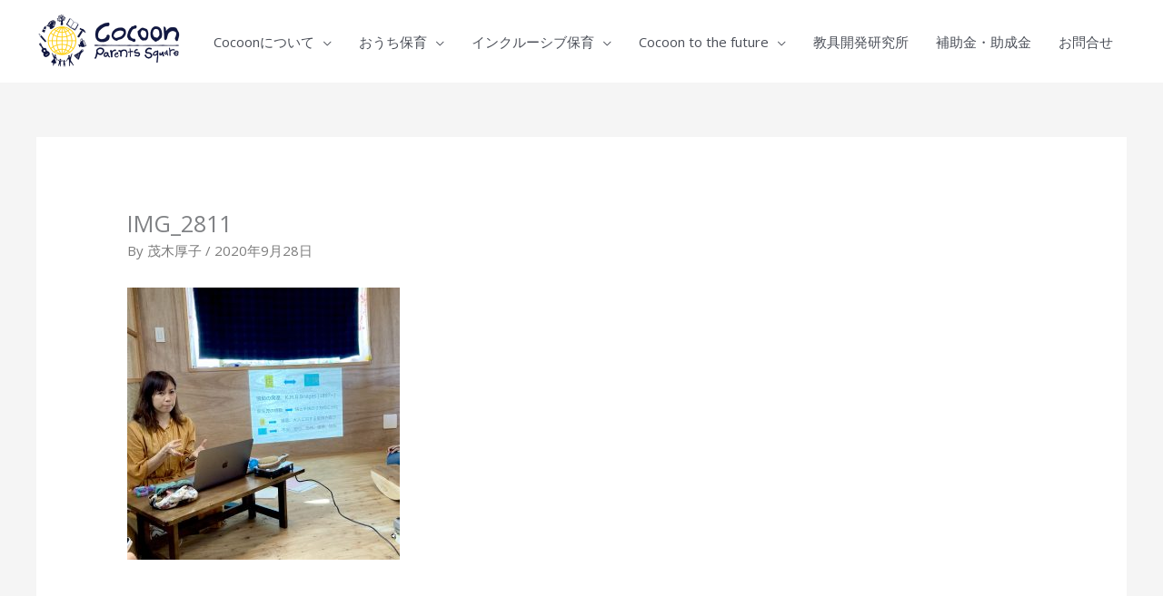

--- FILE ---
content_type: text/html; charset=utf-8
request_url: https://www.google.com/recaptcha/api2/anchor?ar=1&k=6LfVfIsaAAAAAIrucTYxKg6DZj-TpLe_pfPdXXa9&co=aHR0cHM6Ly9jb2Nvb25wYXJlbnRzc3F1YXJlLm5ldDo0NDM.&hl=en&v=N67nZn4AqZkNcbeMu4prBgzg&size=invisible&anchor-ms=20000&execute-ms=30000&cb=bym2jc20ro64
body_size: 48743
content:
<!DOCTYPE HTML><html dir="ltr" lang="en"><head><meta http-equiv="Content-Type" content="text/html; charset=UTF-8">
<meta http-equiv="X-UA-Compatible" content="IE=edge">
<title>reCAPTCHA</title>
<style type="text/css">
/* cyrillic-ext */
@font-face {
  font-family: 'Roboto';
  font-style: normal;
  font-weight: 400;
  font-stretch: 100%;
  src: url(//fonts.gstatic.com/s/roboto/v48/KFO7CnqEu92Fr1ME7kSn66aGLdTylUAMa3GUBHMdazTgWw.woff2) format('woff2');
  unicode-range: U+0460-052F, U+1C80-1C8A, U+20B4, U+2DE0-2DFF, U+A640-A69F, U+FE2E-FE2F;
}
/* cyrillic */
@font-face {
  font-family: 'Roboto';
  font-style: normal;
  font-weight: 400;
  font-stretch: 100%;
  src: url(//fonts.gstatic.com/s/roboto/v48/KFO7CnqEu92Fr1ME7kSn66aGLdTylUAMa3iUBHMdazTgWw.woff2) format('woff2');
  unicode-range: U+0301, U+0400-045F, U+0490-0491, U+04B0-04B1, U+2116;
}
/* greek-ext */
@font-face {
  font-family: 'Roboto';
  font-style: normal;
  font-weight: 400;
  font-stretch: 100%;
  src: url(//fonts.gstatic.com/s/roboto/v48/KFO7CnqEu92Fr1ME7kSn66aGLdTylUAMa3CUBHMdazTgWw.woff2) format('woff2');
  unicode-range: U+1F00-1FFF;
}
/* greek */
@font-face {
  font-family: 'Roboto';
  font-style: normal;
  font-weight: 400;
  font-stretch: 100%;
  src: url(//fonts.gstatic.com/s/roboto/v48/KFO7CnqEu92Fr1ME7kSn66aGLdTylUAMa3-UBHMdazTgWw.woff2) format('woff2');
  unicode-range: U+0370-0377, U+037A-037F, U+0384-038A, U+038C, U+038E-03A1, U+03A3-03FF;
}
/* math */
@font-face {
  font-family: 'Roboto';
  font-style: normal;
  font-weight: 400;
  font-stretch: 100%;
  src: url(//fonts.gstatic.com/s/roboto/v48/KFO7CnqEu92Fr1ME7kSn66aGLdTylUAMawCUBHMdazTgWw.woff2) format('woff2');
  unicode-range: U+0302-0303, U+0305, U+0307-0308, U+0310, U+0312, U+0315, U+031A, U+0326-0327, U+032C, U+032F-0330, U+0332-0333, U+0338, U+033A, U+0346, U+034D, U+0391-03A1, U+03A3-03A9, U+03B1-03C9, U+03D1, U+03D5-03D6, U+03F0-03F1, U+03F4-03F5, U+2016-2017, U+2034-2038, U+203C, U+2040, U+2043, U+2047, U+2050, U+2057, U+205F, U+2070-2071, U+2074-208E, U+2090-209C, U+20D0-20DC, U+20E1, U+20E5-20EF, U+2100-2112, U+2114-2115, U+2117-2121, U+2123-214F, U+2190, U+2192, U+2194-21AE, U+21B0-21E5, U+21F1-21F2, U+21F4-2211, U+2213-2214, U+2216-22FF, U+2308-230B, U+2310, U+2319, U+231C-2321, U+2336-237A, U+237C, U+2395, U+239B-23B7, U+23D0, U+23DC-23E1, U+2474-2475, U+25AF, U+25B3, U+25B7, U+25BD, U+25C1, U+25CA, U+25CC, U+25FB, U+266D-266F, U+27C0-27FF, U+2900-2AFF, U+2B0E-2B11, U+2B30-2B4C, U+2BFE, U+3030, U+FF5B, U+FF5D, U+1D400-1D7FF, U+1EE00-1EEFF;
}
/* symbols */
@font-face {
  font-family: 'Roboto';
  font-style: normal;
  font-weight: 400;
  font-stretch: 100%;
  src: url(//fonts.gstatic.com/s/roboto/v48/KFO7CnqEu92Fr1ME7kSn66aGLdTylUAMaxKUBHMdazTgWw.woff2) format('woff2');
  unicode-range: U+0001-000C, U+000E-001F, U+007F-009F, U+20DD-20E0, U+20E2-20E4, U+2150-218F, U+2190, U+2192, U+2194-2199, U+21AF, U+21E6-21F0, U+21F3, U+2218-2219, U+2299, U+22C4-22C6, U+2300-243F, U+2440-244A, U+2460-24FF, U+25A0-27BF, U+2800-28FF, U+2921-2922, U+2981, U+29BF, U+29EB, U+2B00-2BFF, U+4DC0-4DFF, U+FFF9-FFFB, U+10140-1018E, U+10190-1019C, U+101A0, U+101D0-101FD, U+102E0-102FB, U+10E60-10E7E, U+1D2C0-1D2D3, U+1D2E0-1D37F, U+1F000-1F0FF, U+1F100-1F1AD, U+1F1E6-1F1FF, U+1F30D-1F30F, U+1F315, U+1F31C, U+1F31E, U+1F320-1F32C, U+1F336, U+1F378, U+1F37D, U+1F382, U+1F393-1F39F, U+1F3A7-1F3A8, U+1F3AC-1F3AF, U+1F3C2, U+1F3C4-1F3C6, U+1F3CA-1F3CE, U+1F3D4-1F3E0, U+1F3ED, U+1F3F1-1F3F3, U+1F3F5-1F3F7, U+1F408, U+1F415, U+1F41F, U+1F426, U+1F43F, U+1F441-1F442, U+1F444, U+1F446-1F449, U+1F44C-1F44E, U+1F453, U+1F46A, U+1F47D, U+1F4A3, U+1F4B0, U+1F4B3, U+1F4B9, U+1F4BB, U+1F4BF, U+1F4C8-1F4CB, U+1F4D6, U+1F4DA, U+1F4DF, U+1F4E3-1F4E6, U+1F4EA-1F4ED, U+1F4F7, U+1F4F9-1F4FB, U+1F4FD-1F4FE, U+1F503, U+1F507-1F50B, U+1F50D, U+1F512-1F513, U+1F53E-1F54A, U+1F54F-1F5FA, U+1F610, U+1F650-1F67F, U+1F687, U+1F68D, U+1F691, U+1F694, U+1F698, U+1F6AD, U+1F6B2, U+1F6B9-1F6BA, U+1F6BC, U+1F6C6-1F6CF, U+1F6D3-1F6D7, U+1F6E0-1F6EA, U+1F6F0-1F6F3, U+1F6F7-1F6FC, U+1F700-1F7FF, U+1F800-1F80B, U+1F810-1F847, U+1F850-1F859, U+1F860-1F887, U+1F890-1F8AD, U+1F8B0-1F8BB, U+1F8C0-1F8C1, U+1F900-1F90B, U+1F93B, U+1F946, U+1F984, U+1F996, U+1F9E9, U+1FA00-1FA6F, U+1FA70-1FA7C, U+1FA80-1FA89, U+1FA8F-1FAC6, U+1FACE-1FADC, U+1FADF-1FAE9, U+1FAF0-1FAF8, U+1FB00-1FBFF;
}
/* vietnamese */
@font-face {
  font-family: 'Roboto';
  font-style: normal;
  font-weight: 400;
  font-stretch: 100%;
  src: url(//fonts.gstatic.com/s/roboto/v48/KFO7CnqEu92Fr1ME7kSn66aGLdTylUAMa3OUBHMdazTgWw.woff2) format('woff2');
  unicode-range: U+0102-0103, U+0110-0111, U+0128-0129, U+0168-0169, U+01A0-01A1, U+01AF-01B0, U+0300-0301, U+0303-0304, U+0308-0309, U+0323, U+0329, U+1EA0-1EF9, U+20AB;
}
/* latin-ext */
@font-face {
  font-family: 'Roboto';
  font-style: normal;
  font-weight: 400;
  font-stretch: 100%;
  src: url(//fonts.gstatic.com/s/roboto/v48/KFO7CnqEu92Fr1ME7kSn66aGLdTylUAMa3KUBHMdazTgWw.woff2) format('woff2');
  unicode-range: U+0100-02BA, U+02BD-02C5, U+02C7-02CC, U+02CE-02D7, U+02DD-02FF, U+0304, U+0308, U+0329, U+1D00-1DBF, U+1E00-1E9F, U+1EF2-1EFF, U+2020, U+20A0-20AB, U+20AD-20C0, U+2113, U+2C60-2C7F, U+A720-A7FF;
}
/* latin */
@font-face {
  font-family: 'Roboto';
  font-style: normal;
  font-weight: 400;
  font-stretch: 100%;
  src: url(//fonts.gstatic.com/s/roboto/v48/KFO7CnqEu92Fr1ME7kSn66aGLdTylUAMa3yUBHMdazQ.woff2) format('woff2');
  unicode-range: U+0000-00FF, U+0131, U+0152-0153, U+02BB-02BC, U+02C6, U+02DA, U+02DC, U+0304, U+0308, U+0329, U+2000-206F, U+20AC, U+2122, U+2191, U+2193, U+2212, U+2215, U+FEFF, U+FFFD;
}
/* cyrillic-ext */
@font-face {
  font-family: 'Roboto';
  font-style: normal;
  font-weight: 500;
  font-stretch: 100%;
  src: url(//fonts.gstatic.com/s/roboto/v48/KFO7CnqEu92Fr1ME7kSn66aGLdTylUAMa3GUBHMdazTgWw.woff2) format('woff2');
  unicode-range: U+0460-052F, U+1C80-1C8A, U+20B4, U+2DE0-2DFF, U+A640-A69F, U+FE2E-FE2F;
}
/* cyrillic */
@font-face {
  font-family: 'Roboto';
  font-style: normal;
  font-weight: 500;
  font-stretch: 100%;
  src: url(//fonts.gstatic.com/s/roboto/v48/KFO7CnqEu92Fr1ME7kSn66aGLdTylUAMa3iUBHMdazTgWw.woff2) format('woff2');
  unicode-range: U+0301, U+0400-045F, U+0490-0491, U+04B0-04B1, U+2116;
}
/* greek-ext */
@font-face {
  font-family: 'Roboto';
  font-style: normal;
  font-weight: 500;
  font-stretch: 100%;
  src: url(//fonts.gstatic.com/s/roboto/v48/KFO7CnqEu92Fr1ME7kSn66aGLdTylUAMa3CUBHMdazTgWw.woff2) format('woff2');
  unicode-range: U+1F00-1FFF;
}
/* greek */
@font-face {
  font-family: 'Roboto';
  font-style: normal;
  font-weight: 500;
  font-stretch: 100%;
  src: url(//fonts.gstatic.com/s/roboto/v48/KFO7CnqEu92Fr1ME7kSn66aGLdTylUAMa3-UBHMdazTgWw.woff2) format('woff2');
  unicode-range: U+0370-0377, U+037A-037F, U+0384-038A, U+038C, U+038E-03A1, U+03A3-03FF;
}
/* math */
@font-face {
  font-family: 'Roboto';
  font-style: normal;
  font-weight: 500;
  font-stretch: 100%;
  src: url(//fonts.gstatic.com/s/roboto/v48/KFO7CnqEu92Fr1ME7kSn66aGLdTylUAMawCUBHMdazTgWw.woff2) format('woff2');
  unicode-range: U+0302-0303, U+0305, U+0307-0308, U+0310, U+0312, U+0315, U+031A, U+0326-0327, U+032C, U+032F-0330, U+0332-0333, U+0338, U+033A, U+0346, U+034D, U+0391-03A1, U+03A3-03A9, U+03B1-03C9, U+03D1, U+03D5-03D6, U+03F0-03F1, U+03F4-03F5, U+2016-2017, U+2034-2038, U+203C, U+2040, U+2043, U+2047, U+2050, U+2057, U+205F, U+2070-2071, U+2074-208E, U+2090-209C, U+20D0-20DC, U+20E1, U+20E5-20EF, U+2100-2112, U+2114-2115, U+2117-2121, U+2123-214F, U+2190, U+2192, U+2194-21AE, U+21B0-21E5, U+21F1-21F2, U+21F4-2211, U+2213-2214, U+2216-22FF, U+2308-230B, U+2310, U+2319, U+231C-2321, U+2336-237A, U+237C, U+2395, U+239B-23B7, U+23D0, U+23DC-23E1, U+2474-2475, U+25AF, U+25B3, U+25B7, U+25BD, U+25C1, U+25CA, U+25CC, U+25FB, U+266D-266F, U+27C0-27FF, U+2900-2AFF, U+2B0E-2B11, U+2B30-2B4C, U+2BFE, U+3030, U+FF5B, U+FF5D, U+1D400-1D7FF, U+1EE00-1EEFF;
}
/* symbols */
@font-face {
  font-family: 'Roboto';
  font-style: normal;
  font-weight: 500;
  font-stretch: 100%;
  src: url(//fonts.gstatic.com/s/roboto/v48/KFO7CnqEu92Fr1ME7kSn66aGLdTylUAMaxKUBHMdazTgWw.woff2) format('woff2');
  unicode-range: U+0001-000C, U+000E-001F, U+007F-009F, U+20DD-20E0, U+20E2-20E4, U+2150-218F, U+2190, U+2192, U+2194-2199, U+21AF, U+21E6-21F0, U+21F3, U+2218-2219, U+2299, U+22C4-22C6, U+2300-243F, U+2440-244A, U+2460-24FF, U+25A0-27BF, U+2800-28FF, U+2921-2922, U+2981, U+29BF, U+29EB, U+2B00-2BFF, U+4DC0-4DFF, U+FFF9-FFFB, U+10140-1018E, U+10190-1019C, U+101A0, U+101D0-101FD, U+102E0-102FB, U+10E60-10E7E, U+1D2C0-1D2D3, U+1D2E0-1D37F, U+1F000-1F0FF, U+1F100-1F1AD, U+1F1E6-1F1FF, U+1F30D-1F30F, U+1F315, U+1F31C, U+1F31E, U+1F320-1F32C, U+1F336, U+1F378, U+1F37D, U+1F382, U+1F393-1F39F, U+1F3A7-1F3A8, U+1F3AC-1F3AF, U+1F3C2, U+1F3C4-1F3C6, U+1F3CA-1F3CE, U+1F3D4-1F3E0, U+1F3ED, U+1F3F1-1F3F3, U+1F3F5-1F3F7, U+1F408, U+1F415, U+1F41F, U+1F426, U+1F43F, U+1F441-1F442, U+1F444, U+1F446-1F449, U+1F44C-1F44E, U+1F453, U+1F46A, U+1F47D, U+1F4A3, U+1F4B0, U+1F4B3, U+1F4B9, U+1F4BB, U+1F4BF, U+1F4C8-1F4CB, U+1F4D6, U+1F4DA, U+1F4DF, U+1F4E3-1F4E6, U+1F4EA-1F4ED, U+1F4F7, U+1F4F9-1F4FB, U+1F4FD-1F4FE, U+1F503, U+1F507-1F50B, U+1F50D, U+1F512-1F513, U+1F53E-1F54A, U+1F54F-1F5FA, U+1F610, U+1F650-1F67F, U+1F687, U+1F68D, U+1F691, U+1F694, U+1F698, U+1F6AD, U+1F6B2, U+1F6B9-1F6BA, U+1F6BC, U+1F6C6-1F6CF, U+1F6D3-1F6D7, U+1F6E0-1F6EA, U+1F6F0-1F6F3, U+1F6F7-1F6FC, U+1F700-1F7FF, U+1F800-1F80B, U+1F810-1F847, U+1F850-1F859, U+1F860-1F887, U+1F890-1F8AD, U+1F8B0-1F8BB, U+1F8C0-1F8C1, U+1F900-1F90B, U+1F93B, U+1F946, U+1F984, U+1F996, U+1F9E9, U+1FA00-1FA6F, U+1FA70-1FA7C, U+1FA80-1FA89, U+1FA8F-1FAC6, U+1FACE-1FADC, U+1FADF-1FAE9, U+1FAF0-1FAF8, U+1FB00-1FBFF;
}
/* vietnamese */
@font-face {
  font-family: 'Roboto';
  font-style: normal;
  font-weight: 500;
  font-stretch: 100%;
  src: url(//fonts.gstatic.com/s/roboto/v48/KFO7CnqEu92Fr1ME7kSn66aGLdTylUAMa3OUBHMdazTgWw.woff2) format('woff2');
  unicode-range: U+0102-0103, U+0110-0111, U+0128-0129, U+0168-0169, U+01A0-01A1, U+01AF-01B0, U+0300-0301, U+0303-0304, U+0308-0309, U+0323, U+0329, U+1EA0-1EF9, U+20AB;
}
/* latin-ext */
@font-face {
  font-family: 'Roboto';
  font-style: normal;
  font-weight: 500;
  font-stretch: 100%;
  src: url(//fonts.gstatic.com/s/roboto/v48/KFO7CnqEu92Fr1ME7kSn66aGLdTylUAMa3KUBHMdazTgWw.woff2) format('woff2');
  unicode-range: U+0100-02BA, U+02BD-02C5, U+02C7-02CC, U+02CE-02D7, U+02DD-02FF, U+0304, U+0308, U+0329, U+1D00-1DBF, U+1E00-1E9F, U+1EF2-1EFF, U+2020, U+20A0-20AB, U+20AD-20C0, U+2113, U+2C60-2C7F, U+A720-A7FF;
}
/* latin */
@font-face {
  font-family: 'Roboto';
  font-style: normal;
  font-weight: 500;
  font-stretch: 100%;
  src: url(//fonts.gstatic.com/s/roboto/v48/KFO7CnqEu92Fr1ME7kSn66aGLdTylUAMa3yUBHMdazQ.woff2) format('woff2');
  unicode-range: U+0000-00FF, U+0131, U+0152-0153, U+02BB-02BC, U+02C6, U+02DA, U+02DC, U+0304, U+0308, U+0329, U+2000-206F, U+20AC, U+2122, U+2191, U+2193, U+2212, U+2215, U+FEFF, U+FFFD;
}
/* cyrillic-ext */
@font-face {
  font-family: 'Roboto';
  font-style: normal;
  font-weight: 900;
  font-stretch: 100%;
  src: url(//fonts.gstatic.com/s/roboto/v48/KFO7CnqEu92Fr1ME7kSn66aGLdTylUAMa3GUBHMdazTgWw.woff2) format('woff2');
  unicode-range: U+0460-052F, U+1C80-1C8A, U+20B4, U+2DE0-2DFF, U+A640-A69F, U+FE2E-FE2F;
}
/* cyrillic */
@font-face {
  font-family: 'Roboto';
  font-style: normal;
  font-weight: 900;
  font-stretch: 100%;
  src: url(//fonts.gstatic.com/s/roboto/v48/KFO7CnqEu92Fr1ME7kSn66aGLdTylUAMa3iUBHMdazTgWw.woff2) format('woff2');
  unicode-range: U+0301, U+0400-045F, U+0490-0491, U+04B0-04B1, U+2116;
}
/* greek-ext */
@font-face {
  font-family: 'Roboto';
  font-style: normal;
  font-weight: 900;
  font-stretch: 100%;
  src: url(//fonts.gstatic.com/s/roboto/v48/KFO7CnqEu92Fr1ME7kSn66aGLdTylUAMa3CUBHMdazTgWw.woff2) format('woff2');
  unicode-range: U+1F00-1FFF;
}
/* greek */
@font-face {
  font-family: 'Roboto';
  font-style: normal;
  font-weight: 900;
  font-stretch: 100%;
  src: url(//fonts.gstatic.com/s/roboto/v48/KFO7CnqEu92Fr1ME7kSn66aGLdTylUAMa3-UBHMdazTgWw.woff2) format('woff2');
  unicode-range: U+0370-0377, U+037A-037F, U+0384-038A, U+038C, U+038E-03A1, U+03A3-03FF;
}
/* math */
@font-face {
  font-family: 'Roboto';
  font-style: normal;
  font-weight: 900;
  font-stretch: 100%;
  src: url(//fonts.gstatic.com/s/roboto/v48/KFO7CnqEu92Fr1ME7kSn66aGLdTylUAMawCUBHMdazTgWw.woff2) format('woff2');
  unicode-range: U+0302-0303, U+0305, U+0307-0308, U+0310, U+0312, U+0315, U+031A, U+0326-0327, U+032C, U+032F-0330, U+0332-0333, U+0338, U+033A, U+0346, U+034D, U+0391-03A1, U+03A3-03A9, U+03B1-03C9, U+03D1, U+03D5-03D6, U+03F0-03F1, U+03F4-03F5, U+2016-2017, U+2034-2038, U+203C, U+2040, U+2043, U+2047, U+2050, U+2057, U+205F, U+2070-2071, U+2074-208E, U+2090-209C, U+20D0-20DC, U+20E1, U+20E5-20EF, U+2100-2112, U+2114-2115, U+2117-2121, U+2123-214F, U+2190, U+2192, U+2194-21AE, U+21B0-21E5, U+21F1-21F2, U+21F4-2211, U+2213-2214, U+2216-22FF, U+2308-230B, U+2310, U+2319, U+231C-2321, U+2336-237A, U+237C, U+2395, U+239B-23B7, U+23D0, U+23DC-23E1, U+2474-2475, U+25AF, U+25B3, U+25B7, U+25BD, U+25C1, U+25CA, U+25CC, U+25FB, U+266D-266F, U+27C0-27FF, U+2900-2AFF, U+2B0E-2B11, U+2B30-2B4C, U+2BFE, U+3030, U+FF5B, U+FF5D, U+1D400-1D7FF, U+1EE00-1EEFF;
}
/* symbols */
@font-face {
  font-family: 'Roboto';
  font-style: normal;
  font-weight: 900;
  font-stretch: 100%;
  src: url(//fonts.gstatic.com/s/roboto/v48/KFO7CnqEu92Fr1ME7kSn66aGLdTylUAMaxKUBHMdazTgWw.woff2) format('woff2');
  unicode-range: U+0001-000C, U+000E-001F, U+007F-009F, U+20DD-20E0, U+20E2-20E4, U+2150-218F, U+2190, U+2192, U+2194-2199, U+21AF, U+21E6-21F0, U+21F3, U+2218-2219, U+2299, U+22C4-22C6, U+2300-243F, U+2440-244A, U+2460-24FF, U+25A0-27BF, U+2800-28FF, U+2921-2922, U+2981, U+29BF, U+29EB, U+2B00-2BFF, U+4DC0-4DFF, U+FFF9-FFFB, U+10140-1018E, U+10190-1019C, U+101A0, U+101D0-101FD, U+102E0-102FB, U+10E60-10E7E, U+1D2C0-1D2D3, U+1D2E0-1D37F, U+1F000-1F0FF, U+1F100-1F1AD, U+1F1E6-1F1FF, U+1F30D-1F30F, U+1F315, U+1F31C, U+1F31E, U+1F320-1F32C, U+1F336, U+1F378, U+1F37D, U+1F382, U+1F393-1F39F, U+1F3A7-1F3A8, U+1F3AC-1F3AF, U+1F3C2, U+1F3C4-1F3C6, U+1F3CA-1F3CE, U+1F3D4-1F3E0, U+1F3ED, U+1F3F1-1F3F3, U+1F3F5-1F3F7, U+1F408, U+1F415, U+1F41F, U+1F426, U+1F43F, U+1F441-1F442, U+1F444, U+1F446-1F449, U+1F44C-1F44E, U+1F453, U+1F46A, U+1F47D, U+1F4A3, U+1F4B0, U+1F4B3, U+1F4B9, U+1F4BB, U+1F4BF, U+1F4C8-1F4CB, U+1F4D6, U+1F4DA, U+1F4DF, U+1F4E3-1F4E6, U+1F4EA-1F4ED, U+1F4F7, U+1F4F9-1F4FB, U+1F4FD-1F4FE, U+1F503, U+1F507-1F50B, U+1F50D, U+1F512-1F513, U+1F53E-1F54A, U+1F54F-1F5FA, U+1F610, U+1F650-1F67F, U+1F687, U+1F68D, U+1F691, U+1F694, U+1F698, U+1F6AD, U+1F6B2, U+1F6B9-1F6BA, U+1F6BC, U+1F6C6-1F6CF, U+1F6D3-1F6D7, U+1F6E0-1F6EA, U+1F6F0-1F6F3, U+1F6F7-1F6FC, U+1F700-1F7FF, U+1F800-1F80B, U+1F810-1F847, U+1F850-1F859, U+1F860-1F887, U+1F890-1F8AD, U+1F8B0-1F8BB, U+1F8C0-1F8C1, U+1F900-1F90B, U+1F93B, U+1F946, U+1F984, U+1F996, U+1F9E9, U+1FA00-1FA6F, U+1FA70-1FA7C, U+1FA80-1FA89, U+1FA8F-1FAC6, U+1FACE-1FADC, U+1FADF-1FAE9, U+1FAF0-1FAF8, U+1FB00-1FBFF;
}
/* vietnamese */
@font-face {
  font-family: 'Roboto';
  font-style: normal;
  font-weight: 900;
  font-stretch: 100%;
  src: url(//fonts.gstatic.com/s/roboto/v48/KFO7CnqEu92Fr1ME7kSn66aGLdTylUAMa3OUBHMdazTgWw.woff2) format('woff2');
  unicode-range: U+0102-0103, U+0110-0111, U+0128-0129, U+0168-0169, U+01A0-01A1, U+01AF-01B0, U+0300-0301, U+0303-0304, U+0308-0309, U+0323, U+0329, U+1EA0-1EF9, U+20AB;
}
/* latin-ext */
@font-face {
  font-family: 'Roboto';
  font-style: normal;
  font-weight: 900;
  font-stretch: 100%;
  src: url(//fonts.gstatic.com/s/roboto/v48/KFO7CnqEu92Fr1ME7kSn66aGLdTylUAMa3KUBHMdazTgWw.woff2) format('woff2');
  unicode-range: U+0100-02BA, U+02BD-02C5, U+02C7-02CC, U+02CE-02D7, U+02DD-02FF, U+0304, U+0308, U+0329, U+1D00-1DBF, U+1E00-1E9F, U+1EF2-1EFF, U+2020, U+20A0-20AB, U+20AD-20C0, U+2113, U+2C60-2C7F, U+A720-A7FF;
}
/* latin */
@font-face {
  font-family: 'Roboto';
  font-style: normal;
  font-weight: 900;
  font-stretch: 100%;
  src: url(//fonts.gstatic.com/s/roboto/v48/KFO7CnqEu92Fr1ME7kSn66aGLdTylUAMa3yUBHMdazQ.woff2) format('woff2');
  unicode-range: U+0000-00FF, U+0131, U+0152-0153, U+02BB-02BC, U+02C6, U+02DA, U+02DC, U+0304, U+0308, U+0329, U+2000-206F, U+20AC, U+2122, U+2191, U+2193, U+2212, U+2215, U+FEFF, U+FFFD;
}

</style>
<link rel="stylesheet" type="text/css" href="https://www.gstatic.com/recaptcha/releases/N67nZn4AqZkNcbeMu4prBgzg/styles__ltr.css">
<script nonce="gs5LC_PfVJAvlgNFUqaUUg" type="text/javascript">window['__recaptcha_api'] = 'https://www.google.com/recaptcha/api2/';</script>
<script type="text/javascript" src="https://www.gstatic.com/recaptcha/releases/N67nZn4AqZkNcbeMu4prBgzg/recaptcha__en.js" nonce="gs5LC_PfVJAvlgNFUqaUUg">
      
    </script></head>
<body><div id="rc-anchor-alert" class="rc-anchor-alert"></div>
<input type="hidden" id="recaptcha-token" value="[base64]">
<script type="text/javascript" nonce="gs5LC_PfVJAvlgNFUqaUUg">
      recaptcha.anchor.Main.init("[\x22ainput\x22,[\x22bgdata\x22,\x22\x22,\[base64]/[base64]/[base64]/ZyhXLGgpOnEoW04sMjEsbF0sVywwKSxoKSxmYWxzZSxmYWxzZSl9Y2F0Y2goayl7RygzNTgsVyk/[base64]/[base64]/[base64]/[base64]/[base64]/[base64]/[base64]/bmV3IEJbT10oRFswXSk6dz09Mj9uZXcgQltPXShEWzBdLERbMV0pOnc9PTM/bmV3IEJbT10oRFswXSxEWzFdLERbMl0pOnc9PTQ/[base64]/[base64]/[base64]/[base64]/[base64]\\u003d\x22,\[base64]\\u003d\x22,\x22wq/DgXLDnVbDoD/DmcKzPHPDpTXCuTTDuyBbwq14wqhowqDDmB0zwrjCsUVBw6vDtTfCp1fClCnDqsKCw4wSw6bDssKHMhLCvnrDpzNaAkPDjMOBwrjCgcOUB8KNw4YTwobDiRwpw4HCtFxnfMKGw4jChsK6FMKSwowuwozDqcOxWMKVwo/Coi/[base64]/DiB/[base64]/DjsKaHEQGw6Rew65fYcOUQxLDhcKsejXDpsOaA3DClynDnMKvCMOddkQHwqXCtFo6w4gQwqEQwobCjDLDlMK7LsK/w4kjSiIfEcOPW8KlBVDCtHB4w4cEbEN9w6zCucKIYEDCrmTCg8KAD3/DusOtZiVsA8KSw5zCqCRTw6XDgMKbw47CvlE1W8OnSw0TQTkZw7IMV0ZTecKGw59GNmZ+XHXDm8K9w7/CvcKMw7t0QTw+woDCmCTChhXDvsO/wrw3NsOrAXp6w5NAMMKowqw+FsOaw5M+wr3DnGjCgsOWH8O2T8KXIsK2YcKTecO8wqw+JTbDk3rDlhYSwpZjwrYnLWcqDMKLNMOPCcOAScOydsOGwpDCn0/Ct8KTwrMMXMOsJMKLwpAdEMKLSsOOwpnDqRMdwqUAQTXDjcKQacOyOMO9wqBlw6/Ct8O1MDJed8KUPcObdsKsFhB0AMKbw7bCjyDDmsO8wrtNEcKhNVU0dMOGwrXCpsO2QsOxw7EBB8Otw6YccELDm1LDmsOdwoJxTMKIw5MrHz9lwroxKMOOBcOmw4k7fcK4Cx4Rwp/Ch8KswqR6w6vDq8KqCGrCvXDCuU85O8KGw4AXwrXCv2g7EU8ZDkkdwqsHIG58AsOlEn8kPkfCl8K9C8KEwrbDg8Ocw4DDuysOM8KkwrjDmT9qM8OOw61MJ2zCjFlDd3MCw4HDoMODwqHDp2LDnAFhf8K9cFwmwrLDm0A6wqLDnybCglpCwrXCngs9DwbDi2I5woHClE/Cn8KKwq0OdcONwq1qKwHDl2LDnX1yBcKJw78McMOMADg4EChnDyDCsEdsAsOaK8OtwocHIEILwrNlwp/CpD1AIMOAXcKBUBfDiQtgcsOvw6XChcOsA8OFwopXw5DDhgsvFkYfAsOSGHLCmcOow6UFaMKkw7gEPE4Lw6jDocOGwonDmcK9OsOww60oV8KowozDoQXCnsOQN8KEw6EFw5/DpAAuVB7CrsK1NHF+Q8O4J2p6KCbDljHDtcOzw7bDgzE/EBcMMQrCvsOkBMKmZBczwrsmEsOrw492BMOIEcOEwolCBnd3w53DpsKGWwfDgMKuw6Unw6HDkcKNw47DhR3DgMOhwqRoI8K/cgfCq8OJw6fDuwNJNMO/w6wowrLDmyM/w6rCtMKBw7rDiMK0w7s0w4XCgMOKwqBTBRVkHEoySTHCsCdrRnc7dCoOwpsKw4FdcsKXw4AWIiHDvcOQFMKIwqgVw5sAw6bCp8KuZiVXckXDllNFwp/Dqx4Ow4HDocKMRsK4dUfDsMOEYQLDumQsInLDosKUwqsqesKow5gfw4UywqFQwpjDosKNY8OtwrwFw5MhZMOsLsKsw6TDocOtLDhIwpLCqlk7fGNHTcK8QANpw7/DjEPCnlU+Q8ORP8KzU2bCj0PDicKEw4bCuMOJwr19InvDiQFSwr85Xk4uWsKQXnA2AGrCkjM4QE5BfnliXBUyPwzDhiUFQcKIw69fw6/DvcOXNsO5w6Y3w7x6a0bDi8KCwpFgE1LCjR40w4bDqcKBB8OHwrlqCsKIwrXDh8Otw7zDmS3Cm8KEw512bx/[base64]/w6jCg0PDnynDqDY3egvDv8OjwqwqEcK9w5F4PcOhVcOkw5UVdm3CmTTCnGnDmUTDvsO/PSXDtygFw6vDphzCrcO3LFR7w7rCl8OJw4EDw4BYBFB1WiRdBcK5w5ptw4Y9w4/DuwJKw6Arw6RPwr4/wrXDjsKhB8OJM2JmLcKNwqB9G8Oow4jChMKgw7VSDsOAw59PAndwasOKXGzCucK1woNLw5R2w43Di8ORLMK4WEXDl8Orwp4yFMOJfRx3M8K/ZCEiEkhHdsK3TnzCuhHDlhdlGHvCiFMrwr5Xwq0uw5jCl8KSwrbCh8KGesKAdEXDtVLCtjMiJsKifsKOYQ8sw4DDiyxkfcKywpdNw6gmwoNhwogJw7XDpcKddsOrccONbCgzw7F6w5sZw4rDizALAHTDqH1KP0Bjw5NndDUEwoZjGiXCrcKFDyoSL2AIw7/CoyRAV8Kaw4slwofCvcKtAiBRw6PDrjp9w6UwOVTCukYxEcKew4VKw6jCnMKIUsOuGC3DvFN5wrfCq8KmYl5bw7DCk2IJwo7CvGfDqsKcwq4sP8KDwoJ2QsOiADzDgRhqwpNvw7s1wqXDkRHDjsKge0zDhSXCmgbDvnHDn0gFwrRmWVrCiT/Cg0gudcK/wrbDqsOYBVnDqlFNw4PDmsOiwrNwGF7DlcKSZMKgI8OEwq1IAjrCrcKoSDjDgsKyGXNlT8Kjw6HCn0jCjcKdw5fCsh/CoiIFw7/[base64]/CocKhwpZDPMKcVn3CsMOJFE5sw69sw4rDtxfCk09jUiTDl8KuNsKfwogLb05cBxgGT8Kgw79zEsOLNMODbwpYw6rDncKIw7UdXm7DrSLCi8Owa2NZHcOtDh/[base64]/wpnDlMOxR07CulzDl8K6w7PCqXrCt8KDwoNEwrN6wqI/wp1jfcODbU/CicOxQG5WNsKzw55/ZEEYw7sgw6jDgUxBecO9w7I8wp1cLcOTH8KnwqPDnMO+RGXCtz7CvVPDgcO4AcKBwrM/[base64]/L8OfRlMDFcOzwrIww7YEfwlxw705csOKw7grw7rCvMOow4oUwojDlMOLT8OgCsKwYcKIw5LDpcOWwpN5TzEGeW4WCsOew67DkcKxwqzCjMKtw41mwpUOKGIvWBjCsD1Vw6soH8OtwqzDnB3DvsKdQjHCpcK2wpfCtcKSOsO3w4vCssOpw7/ClkzCi0QcwoXCjMOawpElw70qw5rCmMK6w5wYb8K9dsOUWsKiw5fDiVUZSGIyw63Crhc0woTCrsOyw5ZsLsOVw5RXw5XCtMKPw4VpwrAIawRZJcOUw5pvwpw4SnnCl8OaezMFwqgNJXDDiMKawpZoIsOdwpHDpTYywptCw7nCqxfDs28/[base64]/[base64]/wo7DpnTDl8O5AA3CtMOLdF4sw7rDu1TDj2PDjVE5wpM0woAuwqtPw6fCphjCkgDDlBN9w7Zjw5UWw7bDqMKtwoLCpcOvAG/Dq8OaRxYhwrN1w5w5wp11w7AKMWh/w6TDpMO0w4jCsMKxwplHdGh4w5VxIAzDocOnw7LCiMKewohaw4g8Iw5vAyl3O1tWw59XwojChsKHwoPDuDfDjsKqw4nDh3lFw751w4s0w73CkifDj8Kmw4/CkMOCw6TCty8rbcKfC8Kow7F1JMKbwqvDqcKQHcObQMOAwrzDnH80wq53w7/DgcOdEMOEPlzCrMO8wrxkw7XDv8Oew5HDvXgawqzDk8O+w48MwrvCllZswpBbKcO2wo/Dq8K1ODDDu8ODw4lAa8OuP8OXwonDi3bDpiQswpPDskhgw79XE8Kewok2PsKcTMKYL2dzw4ZDacOQYsKCaMK4YcKkIcKoSQ1Xwr1HwpfChcOawoHCmMOGI8OibcK/[base64]/Co8OYQVVPw7dHbcKswqoHw7xhPmw+w4HDhTbDkzrDm8O9IcObR0TDmzR+dMKIw6LDmsODwp3CnxJwKF3Cu0jCjsK8w6HDvybCrCbCuMK+WR7DhGvDlBrDuTHDlQTDgMKrwrdcSsOkZTfCnmJqJB/CvcKEw6cowp0BTMOewodawpzCncOcwpEkwrbCl8KRw47CgGfDnB52wqDDkg/CsAEHQEFucVVbwpJsW8O1woNxw75HwrXDti/DhzVJHgd4w5XCgMO/PgYqwqLDgsKrw57Ch8OZORrCmcK2ZGrCkBTDslbDrsOgw5/[base64]/DicO9YSLDtMKbwrdCcFjCnMK5wqrDsWnDqG/DlFVXw5/CgMKWLcOie8Keel/DiMOebsKYwrPCpQrCvDZFwqXCtsOMw4TCmzDCmQbDlsOYJMKUFVBkJsKXw63DucKxwp4Rw6TDmcO5dMOtw6hxwqQ2KyDCj8KFw7skTQ9Bwp8MJwLCpH3ChQnChjRxw7sKScKgwprDpxhmwolwEVzDviLCv8KDR0s5w5QQV8KLwqFoAcKZw6scAQ/ChkrDuEBMwrfDr8Kuwrciw5hDNgTDvMKCwoHDshYwwpfCjzLDh8OPLn9Ew7B0MMOGw6R9F8O/[base64]/L8Onw5ZtfsKKGGTCjhbDuXXCuFnDnRPClnhtVMObLsO/[base64]/DrnHCoWxLw6LCrgdiwp0kaiELQEvDlMKxw7vDv8K4w4NsLA3CrnhYwrlwU8KQdcK8wrrCqCYzeBHCk2rDlHYMw6kpw7vDvSZ2dFhcNsKSw59Cw4knwrMWw6XDtWDCrQ3CpcKpwq/DrxkYacKRwrHDoCk+csOJw6vDgsK2w4XDpFzCkW0FC8OuB8KhKMOWw57DkcKBFz52wr/DkcOXeHsPacKfPCDCoGUKw5sCUUhYdcOvcXDDoELCi8K3D8OaWi3Ct1w1TMKLf8KAw4nCnVllIMKSwrvCqsKCw5vDjCN/w54iLsOww74XHSPDlwhdFU5+w5w0wqYwS8O1NjF/[base64]/DpCrCvUF6AU7CuwzDvsKVXsKASyZAw4I7cGLDg2xQw58Vw7TDqcK4aBbCslbDnsKaScKUScOnw6wtBcOuDMKHTGbCuwdaMcOMwr/[base64]/wpBjwolTBsKKw4/Cj8OIAcK4wpXCpS/DjMKKTcOEwo3CkcOKw5/[base64]/DnXtTw5x1L8K9PsOEfDgWwpnCviLDm8KLc1PCtTFrw7HCocK4wrQ5ecO6SWDDisK/S0/CmFFGYcOlDsKhwoTDtcKdQMK4bcO7L3wpwrrCusONw4DDh8KiAjXDqMOzw5N2B8KKw4fDr8Kiw7Z9OCjCsMK/IgkhVwfDgMOjworCiMK+ahkoesOlRsOOwpEvwqcCclnDlMO2wrcmwqDCkHvDlkDDtMKDYsK9fhERW8ObwoxVwrbDm3TDt8K6ecORdz/[base64]/wqTClj3CsMKDw7PDqcO6S8Odw67DhMKPYC4YFMKdw53Dt0Ndw6jDokbCsMKnEG/[base64]/CnV7CjULCokTCoHU2wpAdG8KTw7fDh8KrwqwWZk7DpnZHM2jCkcOjfcKaVTREw7UVXcOnbMO8wpfCkcOvUgzDgMO+w5fDvyxqwprCnMOdDsOsU8OYExDCu8KuMMOBe1cIw61Jw6jCpcO/[base64]/Ch1lMwp7DrsKiw5coJsOVw5tIwq0Awr8VZnPChcO2wpYpfMKpwqJxccKmwo9wwrbCkSNkZMKPwqfCi8OLw5Fbwr/[base64]/[base64]/[base64]/[base64]/w4zCrnfDtMKUwpHDhcK4aDw0w7LDjC7DsMOSwqXCoRLDungjVnxFw4fDsgnDqANVLsOpdsOyw6prBcOLw4/ClcKOAMOdInZPNEQgZMKcc8K5wo56E2nDqcO6wq8CFD0Kw6wHfSnCvkbDuXADw4vDtMKCPHPCkywBd8O2ecO/w4bDlwcXw75Lw4/CpxthEsOQwpzChcOtwr3Di8KXwpZ1F8KfwoUzwqvDqAZSSkYBJMKxwozCrsOqwp3Cm8KUFHEae3ZEEMOAw49Lw7dfwrnDv8OVwobCoHdtw7pNwqHDisOIw6nDksKDKj8UwqQzEzEQwr/DqxhPwoF0wqDDkcKXwrp2YH8+Y8Ozw48qwrM+ch5YU8Ohw7YMQVc5ZQ7DnVrDgxoew4/ChEHDlsOZJn5aecK1wqfDkC7Cuhs9FhTDksKwwpQ1wqVYEcK8w4fDmsKtwrHDuMOgwpzClMK6BsO9wrjCmC/CgMKkwqAFUMKXPV1YwonCuMOUwojCryzDgH1Qw5nDpnMxw6Riw4LCt8OuKSHCvsOZw7huwoHDnm06Uw7CjF7DkMOww5DCucKRS8Ksw7JTR8Oaw6DClcKvd1HDqQ7Drk5Kwp7CmSLCqsKgCBlpPAXCrcOyR8KiUC3CsAnDt8OEwrMKwonCrSDCvEZ/[base64]/Dvl4xw4/Dqm/[base64]/CnFHCpm5lTydxEX95WsKtGEFaw4/DtsKdVx0DQMOQDiBcwqPDocKfwot3w7rCvVnDsnzDhsK6OnzCl18vSzVgJ15sw6wgw6jDs2TCmcOnw6zChGtfw73Cq10Owq3CsG8afV/[base64]/[base64]/CtcKdYsOOwqPCpyQPwpXDhXd1DcO0wrfCpcKJY8K3FsKOw60IJMObw7x4dsO6wqXDiDrChcKLHVnCo8KsY8O/N8OCw7TDl8OhVwjDi8OPwp/Cr8OWUsK9wrDDmMOdwpNVwpg6Fy8kw5ZmQ1o3RRDDpX/ChsOUF8KHYMOywoUUIsOJGcKSw6IuwpvCksKmw5vDhCDDicOofMKEYytISRPDncKQB8KawrzDmsOtw5Uyw6HCpE1+BhHCqwIWGEICAwoUw5IWScOZwpxmFwnCqjjDvcO4wrlwwpRtPsK4FU7DnAkiL8KjfxNBw6nCqsOANMKTWX1qw4R6EjXCq8OQfh/DtykVwqvDv8Kqw4Ifw7fDocKyU8O/[base64]/Dtj3Dq8Kcw5Ysw6sGWHB6woo4AsK3wrILeT/CjBjCoHAjw64cwoE6HBfDnAbDm8OOw4M5B8KHwrrDvsOhLAQPw4c9dQ0+woskEMKNwqNgwpB3w6kvccKGLsKewqVvVicXC3PCqg1tI0zDucKeCcKcHsOIE8K+Fm4Pw5pHeiXDj0zCjMK+woPDjMO4w6xQIE3CrcOnAk/CjA5CPQVQNMKhQ8KkWMK/wonCijTDtsKEw4bDrEZADAYKwrvDgsKadMKqRMK5w4dkwp7Ci8OXJ8Kewpkgw5TDsgREQTxfw4LCtg8VSsKqw7o2wrjCn8O2ahwGBcKDNzLCuXXDnsO2LsKtKh7Do8O/wrXDjRXCmsOlZhUGw79zZTfCh3k5wpZhIsKSwqo5C8O3d2DCjHhgwoAgw7fDlXwrwqJyH8KaTW3ChlTClmB/e0dOwpYywrzCqVwnwrdhw4s7UzfCq8KKQsOgwpHCkRNyZgEyIBfDucO1wqzDh8KHw6JXYsOkdFlzwpLDij5ww4HDn8KEFi/DmsKzwo0EfkLCpQUIw5ciwoHCvnYbUMKzTm5rw748OsOYwqQewq8daMOefsKrw55DLlTDomfCiMOWdcKkO8OQKsK5w5LDk8KuwoInwoDCrn41wq7DhAnCuEtBw401K8OEWx/DncO7wprCssOgO8KMVsKREUwww61gwp0JC8Otw6LDoWvDrggDMcOUDsKswq7CqsKMwovCosOEwr/[base64]/[base64]/ClVDCncOgGsKbw412wpLDvcOxCMOeNGcQG8KHWTtfSMOOO8K7ScO0EcO8wpPDqmzDmsOWw5nCiynCogd0bgXCpAA4w5VSw4oXwoPCqwLDix/[base64]/w7I9PTRUw4cxJMOcTcKUG0YJMF3CvFzCn8KYJMOzKcOLeHLCjsK6QcOHYlzCtwnCmMOQA8KIwrnCvz0TFQAfwpDDucKcw6TDkMOQw5bCv8KwTg9Uw57CuWXDicO0w6knT17DvsOBRgw4wq/CuMOmwps8w7vDsm4Yw4sjwoFSRWXDkS4Ew7rDusOxKcKqw5BEJQxsYy3DucKHVH3CmsOpTwkBw6fCj3J+wpbDj8KXccOGw6zCoMO0S292KMOqwqUYX8OQcAMnJsOJw6LCpsOpw5DCh8K4GcKdwpwTP8KywqfClQ7Ds8KiYHLDnFofwqJbwpjCssO/wrp/Q3nDlcKAIzpLFmxLwp3DgmtNw5XCvsKHScOiEnNrw74bGMK9w5XCqcOowr/Cv8OPbnJALD9rJH8mwpjDt2RDZsOywq8PwoBtGMKlCsKzFMOWw77CtMKKOcOxw53Cm8KUw65Uw6scw7UeY8KCTBhVwprDoMOLwq7Cn8Ohw4HDlWvCv23DuMO2wrxhw4vCq8OASMO7wr4kWMO7wqTDoRYSH8O/woF3w45cwoLDh8O4w7xmDcKXDcK+w57DlHjCjzbDqidlGjx5El/Cu8KUT8O0M3QSFU/DjiVCDyFAw6g3Z0zDmSoLfj7CgwdOwrUqwq5/PcOuQcOawp7DrcOtGMKww6wnJxUcZcKJwr7DsMOzwq1Zw6IJw6nDhMO0b8OlwpwYa8KmwrkBw7PClMOxw5NfMcKsK8OlYMOQw5xdwqsyw5Bfw4/DlyUMw7LCkMKNw6x+GMKcNX3CiMKRUH7CtVvDl8K8wrPDrSwPw5HCkcOCR8OJYcObw5EvRGZ/w63Dt8OdwqM9N2HDjcKLwqnCu2ccw73DqMKgd1zDqMOAPzXCt8O3JwXCsRMzwpfCrS7Dh21+w5lJXsK5E3NxwrbClMKvw6nCq8KPw6PDoz1EKcKxwonCv8KwNFYlw5fDpWVTw6vDs2drwoDDtsO0Cj/Dg0rCrMK9PUFXw6bCjsOqw54Dw5PCmMKFwrRgwqnCmMKzC0JpMQxJI8Kcw7TDsFYXw7kNG23DrMOyf8OYHsOkejZowpzDp0dewq/CvxPCt8K1w7grTcK8wpJbfsKQV8K9w7kXw6jDvMKDdgfCqMK6wq7CisOQwonDpMKPcj0Ew7Z8V3TDkMKHwrrCpMKzw4fChcO2w5TCvwbDrH1mwpjDksKjGy54fCHDjD9Uwp/Cn8KQwqDDkXLCvsOpw4BEw6bCs8KAw7NiecOCwoHChTzDoTfDlAdDcQzCols8dXUQwr5vQMOLWyAneQjDmMOiwp9yw79Rw6DDoAjClV/DosKgwqHCtMK2wpIMK8OzTsO1Gk16GsKiw77CnQFkC0XDu8K0UXHCucKtwpxzwoXCki7DkCrCmnLDiGTCvcOnWMOjasOPEsOAWsKwE2wGw4MWwotRYsO0Z8O6BD0ZwrjCgMKwwoTDgDNEw6Yhw4/Cl8K6wpYTV8O4w6nCojHCn2jDrsKtw7dHTMKLw6InwrLDiMOKwrHClSLChBA/OsOmwqpzc8KGN8K1FT1WZy9fw6TDl8O3f00yDMK+wp8Ow5E1w7YWIxVyRzA+AMKNZMOPwpHDscKGwp3Cl3nDo8O/OcK7BsKzMcOpw4jClsKsw43DoinDkzt4I3t2Dg3DvsOsacOGAcKjCcK/wos8AGJxVW/[base64]/PsKVR8OZw5vChgjCpWzCt2Ibw6jCuMOvNjl7wqnDgR9yw5Ezw6powqx5A2l1woNTw59lcRhJUBbDoTfDjsOiUGRjwptUH1XCnitlB8K9FcK1wqjCgAjDo8Krw6jCgcKgTMO+WmbDgA88wq7DoGHCpMKHw5lTwoXCpsKOJDXCrAxrwq/DvAVDfhfDicOFwoYCw6PDiRRcfMK0w4Npw7HDuMK7w6fCpG8YwpLCjsKHwqNxwppDDMO+wq3ClMKkP8OKOcKzwrzCq8KOw71Ew7/Cr8Ksw7lJVsKTT8O+LcOPw5TCgEPCnMOQISnDnEjCrWQRwoXCt8KPDcO7w5Zjwoc2OlMTwpI4LsKcw4tODWgswr1zwpLDpX3CvMK1PGMHw5HCgQ5NFsOGwq3DlsO/[base64]/[base64]/CncKRdMK4dsKfIUzDqcKtS8OQSjRJwpfDkMKxwqHDqsKRw5jCmMKjw4NXw5zCm8OtcMKxLcOow7IRwqs/woR7BUnCp8KSS8O0w78+w5hBwqMQKi15w7BKw5t5CMOLIVpawrDDhMOww6nDpsKNbR/Dkx3DqS/[base64]/DhHw5w6xCUmvDlcOOKnJKwrl1wpnCvMOxw6Q4wpzCi8OCYsKMw4gGby1oDxUNZcO8HcOtwpoywr4ow5BUTMOfYDZsMCc6w4vDsyrDkMKxCQMsC3tRw7PDpEcFRRxXaEjCjE/[base64]/Dt8OYd8KqVcK2wrTCmsKWw53Co1FEw5DCrMOTRSAnLsKJABHDoivCqRfChcKSfMKaw7XDpcOEeXvCpcKtw7cMLcK3wpHDih7ClsKGNjLDt2vCjh3DlivDiMOMw5Row6vDphbCg0NfwpIuw4d+B8KsVMOmw7pcwohxwoHCkXzDlU0Ew7zDsx3Cjg/Dmm4lw4PDgsK4wrgETTnDmU3CucO+w5pgw57DgcKKwqbCoWrCmcKVwpDDnMOnw50WKCLDtlTDjDNbFh3DoVEsw5g8w4nDmVHCl0PClsKVwo7CoCQlwpTCp8KpwrkUbMOIwp5XGk/Dhx8ARsKUw74Sw5zCgcOawqLCoMOKPi/CgcKTw77CqjPDiMO6PcKJw6TCt8KbwpDDsiFDCMOgb3BRw6tfwrJFwrU/[base64]/CmypjSMO4w6HDi8KGw4nDgQ1ILkvCgcKfcDdyQsK9LwrDiW7DusOAWmXCsQAiIHzDm2vClsOGwrrDlcKeckrDi3sywqzDhXgrwqzChcO4wp9nwofCpClnWQ/DtcOOw5VqNsOrwrHDg3DDicOXQxrChVh3woXCjsKhwr9jwrojNMKRJ0p9dsKSwo8hasKeSsOXw6DCj8Oow6rDmjtMOcKpTcOuRQTCqTxnwr8lwrBbaMOBwrTCoQTCiGApeMKlVcO+wqk/PTUUOCx3WMKWwoXDkz7DkMKiw47CiTYKeh4hSktOw6M9wp/DoXNYw5fDvB7CshbDl8OpD8KnDMKMwqVvWw7Dv8O+JwvDlsO6wqfDsg/CskY0wr3DvyEQwoHCuAHDosOIw5Zlwp/[base64]/DosOrw55gLGZ5b8OAKRwAT8KNw5gbacOxecOIWcK/eCXDuX82E8ORw7F9wrLDmsKrwrDDqsKMVxITwo9ce8OFw6PDqcKNDcK4BcKUw54hw4ZFwq/[base64]/Cr8K9QsOTwpAgw7nDmsKlRyfCrcK0LcOvBDlQcsO0CHfCnhMfw7XDuinDsH/[base64]/DtWQXwqrDhy0Ow4zDnsKBXk9ECWdbbsO0EjnCiRNjGDZOFyTDvwDCmcOKN0IJw4BKGMOvBcK8esOzwoBBwrTDuHlxYB7CnDdmS39qw5xVKQ3Cq8OrI3vDrjB6wrcKcDUpw6zCpsOVw4zCq8Kdw5Vgw47CuD5vwqPDlMOQwrzCnMO5bS8CR8OlbSvDgsKYTcOfbS/CsgNtw4TCo8O3wp3Dq8KDwopWWcOMCWLDl8OJw4N2w5jDtzbCqcOKB8O7fMOIc8KqAhlyw78VDsODIjLDn8OARmHCu3rDj206a8OowqsVwo0Kw5wLw7FPw5R1w4xQBmoKwrhQw4ZFTWTDtsKkLcOVKsKWBsOWfcO5Zz/DsxoXw7p1VTnCt8OyLkMqRcKRWS/CoMOfa8OVwobDjcKlWSjDvcKhB0rCnMKgw7HCmcOJwqYrc8KNwocyIinCrAbCjW/CicOlTMOjIcOqc2RqwqvDsC9/[base64]/CvMOQwp/Ds8Ohw5zChQAYNcKVw591UlDDjsO9wrIWbEsjw7XDjMKZCMOVwphqdlnDqsKnwpkRw4J1YsK6w4TDr8O6wrfDtMOdTH3DpXZ/GkzDoG5STDIsfMOKw7MUbcKzasKOScORw6Ana8KDwqwSbcKCbcKjc14uw6/Cq8K0csORUz85bsOGacOpwqjDpyMYYhhow5Nww5DClcK0w68dDcOINMO5w7U9w4bClcKPwqpUaMKKW8OJLC/[base64]/[base64]/DscK4PMOjwr99w63DkykPaMKzwoVBOhDCkUzDo8KgwqjDhMOVw7ZRwrzCv0VgCsKZw5t1wo45w4d5w7vCvMOECsKswpvCrcKBWHxyayjDumkSAsORwq1QdDYoWX3DuXnDhsKQw74OMMKfw7AZbsOPw7DDtsKvQMKBwqdzwp5QwrLCrk/CjBjCi8O1JsOiL8KrwojDsWp6dWo9w5bDn8OHRMO9w7EaHcO/JjbClMKlwprCkR7CqsO1w5bCucOKSMO0fzlQZ8KiGjgUwrBSw4HDpCtdwpVQw5wcWgfDksKtw7xmKMKOwpDCjgBRcsOhwrDDgHnCrnMvw4gjwrMQCsK6CWM9wqPDncOKCUxmw6gfw6bDmDRMw43CsQsaLgzCuy9BPMK3w4XDuBtrEsOBR00mS8OWPhoKw5/CjMK8UjTDicOfwoXDvB8ZwpbDrcOtw7Mdwq/DksO1AMO7CgthwpTClwHDiF46wrDCsiBhwpfDtsK3SUkGGsOBCjdXUljDpcKrf8Krwr7DusKkKXE1wo4+GcKOR8KOA8OUBsO/NcO/wqPDrcOHF3jClwwzw6jCt8K+QsKsw6xQwpvDm8OXJAVobMORw7XCisOARygqSMOrwqlAwr7Dv1bCj8O4wqcCecOUecOYNcK2wpLCisO7XTR9w4kzw40gwpvCilzCscKFFcOQwr/DlSBbwq1IwqtWwrlAwpfDtUTCu1zChVcIw4rCr8OlwonDklzCjMOWw77DgX/CqADCmw3DjsODeUTCnUHDvcKqwrLDhsKYEsKlGMO8MMOdD8Oqw7vChMOUwqjCj0E6DAwuSnJmcMKZCsONw7nDtMO5wqpkwqPCt0oUP8KcYTdKA8OnfkZVw6hrw7IRNsKaJ8OGUcKJKcOcEcOxwowCJ1fCrsOew5N6PMKOw4lDwo7Cin/[base64]/w6rCgx80bcKmEMObX8KZw5nDqmx/GWvCqcO2wocSw5o8wovCr8KFwodGdw80CsKRVsKTwrNiw5FZwqMscsKowrlow5NQw4Mnw7jDvMODCcOKcihQw6/[base64]/wochD8OfVhgGE8OAUsKQwpwgfsKHTCfCjcKQwqLDgMOCYMOqbWrDpsO1w4rChyTCosKzw4d6wpkWwpHDrsKBw6UUMi4FXcKBw54+w6DCixF/wrUoVcKlw6wKwqIjNMOITMKSw77CosKFc8KUwokew6XDnsKPJzEracKyMgrCrsO3w4NPwplOwos8wp/DpMKoJMKswoTCm8Kiwos+KUrDgcKewojChcK2BiJkwrLDtsO7OXLCucO7wqTDiMO7wqnCisKpw4FDw5XCssORYcO6cMOMHCDDl1bCqsKJawfCosOiw5XDgMO4E049NVsAw6xSwoNLw5NCwrVUDEvCiW7DlWDClWAjCMOkEzw2wrkqwpnDtmzCp8OtwqVDTMK3EnjDnB/CkMKLVUnCpkXCnjMJbcKOcG4gdnLDl8OQw4sVwokPZ8Kpw7/CpnTDl8O/w6MjwqPDtlLDvhZ5RhfCkgE6dMO+PsKkIsOgSsOGA8OCYjXDssKHBcOWw5TCj8K6DMKvwqQxOHTDpmrDtibCkMOmw4xWNFbCmznCmXtvwr1DwqcGw5gCZm9+w6pvF8Olw79lwoZKAHfCtcOKw5XDv8Odwr1BQBrDgU8FB8KzGcO8w51Uw6nCt8ObCcKCw6zDt3zCoh/ChErDp3jDhMKSV3LDi000DSHCncK0wrjDrcK/wrDCvMOGwofDnUQZaDlvwozDsAx3UnQSZFw2XsO0wqLCoDcxwp/[base64]/ChsOJPT/ClxvDoADDucO9woHCo8ObUcKQFMKFw680aMOCLsKew5QeT3jDrVfDnMO8w4/Cmm4TPsK1w6Q4TFE/ahELw6/ClHjCqmwuG0bDh3jCnMKiw6HDiMORw4LCnU1HwqLDpnrDgcOnw7rDoFdLw59BKsOKw6bChEVuwr3DpcKCw4d3wrnCvUXDtnbCq2nDnsO/wqnDnAjDssOSV8KBTgrDrsOEf8OqNENvNcKhc8OlwonDtMOsacKTw7HDosKlRMOWw6R1w5bDicKZw6N6SljCpcOQw7BzeMOvbHDDhMOZDQnCrgoOUsOOH2jDmRgXC8OcLcOoKcKDTmsgfQMaw4HDsWwYwocxHcOlw5XCv8OEw5lnw7xKwqnCoMOJD8Ojw5tTQV/[base64]/FgTDq0FCT8OCwrfCokpEOi1neE9mSsOWwq1JDzAEBk5NwpsSw7YJwpNZAcKow4UbEsOMwpMLwr3DnMK+OmsQbTbChnp0w5/[base64]/AEwmw5rDosOaP8OCw7vDtDoNKcOsY8OBw5fCnnJIdH7CiDJtSsKnQcKOw60OPBrDkMK9My9EAh9Jc2FNPMKvYnrDnyzCqUtwwpnCiytYw4YBwobCqGrDgxlACmXDgMOrSHnDg2wDw5jDkC/CoMOcdsKfAgdnw5zDt2DCmxJzwpfCoMOxKMOhBsOjwqzDuMOvVlZBcmjCtcOuBA/[base64]/a8OZwox0G8KaA8OHCmpTwofDrQfDgibDtCnCq13CtQZNdnImckxuwozDjsO7wp9beMKHTsKFwqnDn1/[base64]/DvG4qwp9/w40HeAwECsO8w4tdw4YxccKPw7xCE8KTXcOgEyLDv8KBOjNBwrrCi8O7YlxdNxzCqsO1w5poUmwkw5UQwq7DpcKgdMOdw6o0w5TDulbDiMKnw4LDqMOMVMObcMO5w5/[base64]/DgiJGS3kUM8KnwpEzw7Fgw6fDqU0XAhnCgD3Cr8KeSQbDr8O3wqYGw70jwq4ywr5sXMKjalRBUMOUwrXCrjEswrjDtsONwr9qU8KuJsOOw7cEwqPCkRDCgMKsw4TCh8ONwpFnw7zDn8K/aSlpw5HCgsOBw6AzVcOUZCkBw4I0bXHDrcO1w45TecO3ej1Xw6bCo31HbWx0WsOqwrvDtUNfw6I0ZMKSL8O4wrXDrW/ClWrCtMOhS8O3bCvCvMKcwp/Cj2Uqwopqw4UeBMKowrZ6fknCo24MCThAaMK/wr/CjQlqUFY/wpfCsMKQf8O/wqzDhWXDsmjCq8OywowsWxtvw68AOsKcLcKYw77DqVwoUcKXwoFVTcKiwrbDrDfDhGvCm3YvX8OWw5MZwr1cwoB/TAjCuMK+DSQeFMKFS28mwrgvInXCkMK0wq4eccKSwqg5wp/Dn8Kxw4gxw57CjD/CkMOXw6Mtw5TDksK3wpFAwrkMX8KKHcKSFCZlwpjDvMOgw5/[base64]/Dl0Q8wqPCuS4nMsOXwpHCosKZQE7CpMO5IMKdWMKtKUh8U2vCisKYVsKZwqNnwrTDiSEGw7giwo/CrMKeUkBCQRk/wpDDrSjCqGXCgXXDg8OrHcK7wrPDny/DkcK9ag7DhDprw4gjd8KUwrPDn8KYPMOYwq/CrcKmAnrCiG3CuzvCgVjDvi0/w5gGZ8O+e8Knw4srdMK2wrfCh8KFw7cUUFnDu8OaPRZHKMORasOjTy3CtlPCjcKGw4oGakbDmhNwwqo/FcOjfV50wrvCtsKTKcKqwpjDji5xMsKFTFoKc8KKfDDDtsKXdinDucKIwqhhRcKYw6/DsMO8PnkpcDjDiUwFTsK3VRnCmcO/wqzCjsOxNMKrw75tdcOKfcKgVHAqCGPDggRewr5wwrrDq8KGLcO9VMKOelpzUCDClxhTwoDCvWHCrB9/Uxs7w6F1Q8Kfw7lTQR3ClMOda8Kme8ODMsOSQ3dcegjDukvDhcKcfsKkZMO/w5fCuTbCscOWRQw4H1fDhcKNRQoRGmdDCcKCwp/[base64]/DhwUjK8OVK8Kvwq/Du8Owwr3DhcK1w6c2XcONw7jCs8KedsK/w55CUMKHw6jDr8OsQ8KRNAfCmkDDg8OBw74dWBwiJMKbwoPCnsKKw69Uw55Ww6UEw61mwqM4w4VIQsKWIVgzwonCgMOYwpbCjsKUY1sRwpXCnMKVw5l/XyjCosO/[base64]/CrkdYLgnCv8O3w7lsbsKqwrhBwpjDkATDhUkvw75BwqYAwpTCuHJ3w7MPKsKXYgFFCjbDmsOgRD7CpcOlwqd2woVqw6jCrMO/[base64]/CnRnDisKWwrvDsG0wBsOvwpsIwoPDh2bDpsOWwqwQwpZsbn/[base64]\\u003d\x22],null,[\x22conf\x22,null,\x226LfVfIsaAAAAAIrucTYxKg6DZj-TpLe_pfPdXXa9\x22,0,null,null,null,1,[21,125,63,73,95,87,41,43,42,83,102,105,109,121],[7059694,532],0,null,null,null,null,0,null,0,null,700,1,null,0,\[base64]/76lBhmnigkZhAoZnOKMAhnM8xEZ\x22,0,0,null,null,1,null,0,0,null,null,null,0],\x22https://cocoonparentssquare.net:443\x22,null,[3,1,1],null,null,null,1,3600,[\x22https://www.google.com/intl/en/policies/privacy/\x22,\x22https://www.google.com/intl/en/policies/terms/\x22],\x222Ma8D7qPr9pCGBrP9y6sTMAcKqVTD+Sq8CKEN7guwBs\\u003d\x22,1,0,null,1,1769813712628,0,0,[134,31,51,73,222],null,[43,123,66,221,43],\x22RC-rgDu54B-38VbAQ\x22,null,null,null,null,null,\x220dAFcWeA53HbdK7cUhK2VcuMIS7F-KQeZorHlohE_qBXk-QMrVYa5cqk43BQvZbfZNMYbOr_tWt6z-n6YYDdMRpoZv-82eiqZWJw\x22,1769896512751]");
    </script></body></html>